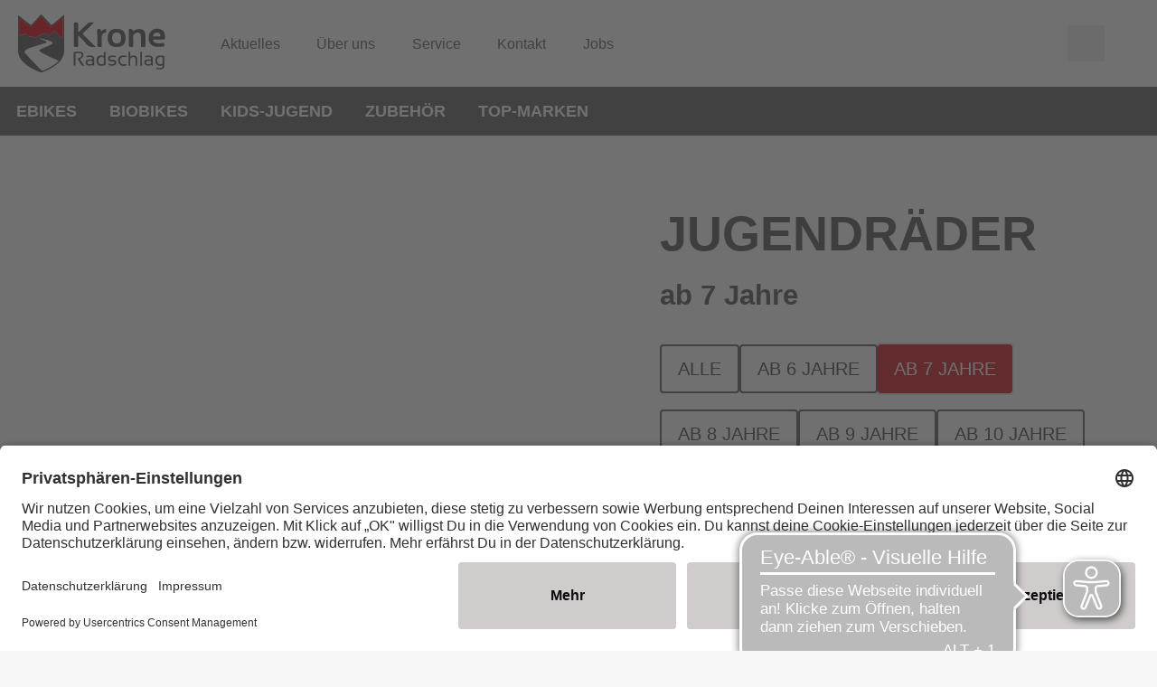

--- FILE ---
content_type: image/svg+xml
request_url: https://www.krone-radschlag.de/dam/jcr:5612e2f0-041a-4b8d-bcbb-0f553a3d5318/Logo_Krone.svg
body_size: 9836
content:
<?xml version="1.0" encoding="utf-8"?>
<!-- Generator: Adobe Illustrator 26.3.1, SVG Export Plug-In . SVG Version: 6.00 Build 0)  -->
<svg version="1.1" id="Ebene_1" xmlns="http://www.w3.org/2000/svg" xmlns:xlink="http://www.w3.org/1999/xlink" x="0px" y="0px"
	 viewBox="0 0 383.3 149.9" style="enable-background:new 0 0 383.3 149.9;" xml:space="preserve">
<style type="text/css">
	.st0{fill:#585857;}
	.st1{fill:#E10714;}
	.st2{fill:#FDFDFD;}
</style>
<g>
	<path class="st0" d="M4.1,4.3c5.8,3.3,10.5,7.9,15.8,11.8c5,3.7,10,7.5,14.8,11.4c1.9,1.6,3,1.6,4.8-0.4c7-7.9,14.4-15.6,21.4-23.4
		c1.7-1.9,2.5-2.1,4.4-0.1c6.9,7.7,14.1,15.1,21.1,22.7c2,2.2,3.2,2.9,5.9,0.6c9.4-8,19-15.7,28.6-23.5c1.1,0.7,0.5,1.8,0.5,2.6
		c0.1,28.3-0.2,56.5,0.2,84.8c0.2,13.5-4.9,24.2-14.4,33C95,135.2,80.5,142.4,65,148c-1.2,0.4-2.4,0.5-3.6,0
		c-15.9-5.8-30.9-13.1-43.3-25c-6.6-6.3-11.6-13.6-13.2-22.9c-0.1-0.5-0.3-0.9-0.8-1.1C4.1,67.5,4.1,35.9,4.1,4.3z M117.8,11.3
		c-1.6-0.1-2.1,0.7-2.7,1.3c-8,6.5-16.1,12.9-23.9,19.7c-2.4,2.1-3.5,1.5-5.3-0.5C79,24.2,71.9,16.8,65.1,9.3
		c-1.8-2-2.9-2.3-4.9-0.1C53.3,16.9,46,24.3,39.2,32c-2,2.2-3.1,1.9-5,0.3c-5-4.1-10.1-8-15.2-12c-3.6-2.8-7.1-5.5-11-8.5
		c0,15.2,0,29.6,0,44.4c2.5-1.2,4.5-3.1,7.1-2.6c2.4,0.5,3.7-0.4,5-2.1c0.6-0.8,1.4-2.3,2.6-0.9c2,2.2,5.2,2.9,6.5,5.8
		c1.2,2.5,3,2.8,5.5,2c4-1.3,8-1.7,11.5,1.8c1.1,1.1,3,1.5,4.1,0.5c3.7-3.3,8.4-4.8,12.3-7.7c6.5-4.9,9.7-4.6,16,0.5
		c1.4,1.1,2.8,2.4,4.7,1.2c3.1-2.1,7.7-2.7,7.9-7.7c0-0.2,0.2-0.5,0.3-0.7c1.9-4,3.3-4.3,6.4-1.3c1.2,1.2,2.6,2.4,4.2,3.1
		c1,0.4,2.2,0.8,2.4,2.1c1.1,6.5,6.5,8.7,11.3,11.4c1.6,0.9,2.2,0.4,2.2-1.4C117.8,43.8,117.8,27.6,117.8,11.3z M59.1,63.5
		c5.7,1.6,10.6,2.9,15.1,5.2c1.3,0.7,3.1,1.2,3.1,2.9c0.1,1.8-1.9,2.2-3.2,2.7c-2.2,0.9-4.4,1.7-6.7,2.4c-9.9,3-19.8,5.9-29.6,9
		c-4.9,1.5-9.7,3.4-13.8,6.4c-3.8,2.7-4,4.7-0.9,8.2c12.9,14.7,26.9,28.3,40.6,42.2c1.3,1.3,2.3,1.3,3.9,0.7
		c10.4-4.2,20.4-9.2,29.5-15.8c3.4-2.5,6.7-5,9.6-8.6c-1.6-0.7-2.9-1.2-4.3-1.8c-10.9-4.6-21.8-9.2-32.2-14.7
		c-3.6-1.9-7.3-3.9-10.4-6.6c-3-2.7-2.9-3.8,0.6-5.8c4.2-2.4,8.8-4,13.3-5.9c5.2-2.1,10.5-3.9,15.2-7c3.6-2.4,3.4-4.2-0.5-6.1
		c-6.3-3-13.1-4.7-19.9-6.2C65.8,64.2,63,62.9,59.1,63.5z"/>
	<path class="st0" d="M201.6,84c-1,0.1-1.2,0.1-1.5,0.1c-10,1.8-17.5-1.8-23.9-9.6c-5.4-6.6-12-12.3-18.8-19.1c0,3.2,0,5.6,0,8
		c0,6-0.1,12,0,17.9c0,2-0.5,2.8-2.7,2.8c-8.6,0.2-8.6,0.3-8.6-8.4c0-16.4,0.1-32.9-0.1-49.3c0-3,0.6-4.1,3.8-4
		c7.5,0.2,7.5,0.1,7.5,7.6c0,5.6,0,11.2,0,17.6c4.1-3.8,7.7-7.1,11.2-10.4c4.3-4,8.6-7.9,12.7-12.1c2-2,4.1-2.9,6.9-2.7
		c2.9,0.2,5.9,0,9.8,0c-9.4,9-17.9,17.4-26.6,25.5c-2.6,2.4-2.9,3.6-0.2,6.2c9.3,8.7,18.2,17.7,27.3,26.6
		C199.5,81.8,200.3,82.7,201.6,84z"/>
	<path class="st0" d="M254.7,84.3c-2.6,0.2-5.7-0.2-8.7-1.1c-8.3-2.4-12.7-8.6-13.6-19.2c-0.3-3.6,0-7.2,0.9-10.7
		c2-8.5,7.6-13.3,16.8-14.5c4.6-0.6,9.2-0.5,13.7,0.7c6.3,1.7,10.8,5.5,12.7,11.9c2,6.6,2.1,13.2,0.1,19.8
		C273.9,80.2,267,84.3,254.7,84.3z M266.7,61.8c0-0.7,0-1.1,0-1.5c-0.1-7.8-3.7-12.4-10.1-12.8c-8-0.4-11.9,3-12.9,11.5
		c-0.4,3.1,0,6.2,1,9.2c1.6,5,5,7.3,10.8,7.2c5.4-0.1,8.8-2.5,10.3-7.4C266.5,65.9,266.9,63.7,266.7,61.8z"/>
	<path class="st0" d="M376.3,74c0.1,0.3,0.3,0.5,0.3,0.7c-0.1,9.2,1.9,8.1-7.5,8.9c-4.2,0.4-8.4,0.6-12.7,0
		c-13.9-1.9-20.3-9.5-19.8-23.5c0.7-17.5,17.2-27.1,33-19.2c3.3,1.6,5.6,4.1,6.9,7.5c0.8,2.1,1.3,4.3,1.6,6.5
		c1.1,10.7,1.1,10.7-9.6,10.7c-5.9,0-11.7,0.1-17.6,0c-3.2-0.1-3.4,1.3-2.3,3.6c1.5,3.3,4.4,4.5,7.7,5.2c3.3,0.8,6.7,0.8,10,0.6
		C369.7,74.9,373,74.4,376.3,74z M357.6,57.7c2.4,0,4.7,0,7.1,0c1.5,0,2.2-0.4,2.2-2.1c0.1-4.7-3.7-8-9.3-8
		c-5.3,0.1-9.9,4.2-9.5,8.6c0.1,1.5,1,1.5,2,1.5C352.7,57.8,355.2,57.7,357.6,57.7z"/>
	<path class="st0" d="M286.1,61.4c0-6.5,0.1-12.9-0.1-19.4c-0.1-2.4,0.6-3.3,3.1-3.2c3.2,0.1,6.4-0.7,6.9,4.2
		c0.2,2.4,1.9,0.5,2.7,0.1c5.7-3.2,11.6-4.9,18.2-3.8c6.1,1,10.3,4.7,11.1,10.9c1.4,10.7,1,21.4,0.3,32.1c-0.3,4.1-5.7,0.9-8.6,1.7
		c-2,0.6-2.5-0.7-2.5-2.5c0.1-7.8,0-15.7,0-23.5c0-9.3-5.2-12.5-13.7-8.5c-4,1.9-6.8,4.2-6.3,9.6c0.6,7.3,0.1,14.7,0.2,22
		c0,2.2-0.4,3-2.8,3c-8.5,0.1-8.5,0.2-8.5-8.2C286.1,71.1,286.1,66.3,286.1,61.4z"/>
	<path class="st0" d="M215.4,44.9c4.1-3.1,7.1-5.3,11.2-5.8c1.5-0.2,2.1,0.1,2,1.6c-0.1,1.2-0.1,2.5,0,3.7c0.3,2.5-0.3,3.6-3.2,4.1
		c-5.8,1-8.2,4.4-8.2,10.3c0,7.5-0.1,14.9,0.1,22.4c0,2.3-0.7,2.9-3,2.9c-8.4,0.1-8.4,0.1-8.4-8.2c0-11.2,0.1-22.4-0.1-33.5
		c0-2.8,0.6-3.6,3.5-3.6C213.2,38.8,216.3,38.9,215.4,44.9z"/>
	<path class="st0" d="M172.7,130.9c-3.8,1-6.2,0.2-8.1-3c-2.3-3.8-5.2-7.3-7.7-11c-1.9-2.8-1.5-4,1.8-4.9c1.9-0.5,3.8-1.3,5.3-2.6
		c2-1.8,2.5-4.1,1.6-6.5c-0.8-2.3-2.8-3-5.1-3c-2.5,0-5,0.1-7.5-0.1c-2.4-0.2-2.9,0.9-2.9,3c0.1,8.5,0,16.9,0,25.4
		c0,1.6,0.4,3.2-2.3,3.1c-2.5-0.1-2.1-1.5-2.1-3c0-9.7,0.1-19.4-0.1-29.1c0-2.5,0.7-3.2,3.2-3.1c4.1,0.2,8.2,0,12.3,0.1
		c5.6,0.1,8.3,2,9.2,6.3c1,4.2-0.9,7.9-5.4,10.4c-3.9,2.2-3.9,2.2-1.2,5.9C166.8,122.8,169.7,126.8,172.7,130.9z"/>
	<path class="st0" d="M376.7,120.7c0,3.7,0.1,7.4,0,11.2c-0.1,4.3-2.2,7-6.3,8.1c-3.9,1-7.9,0.7-11.8,0.1c-1.6-0.3-2.3-1.2-2-2.8
		c0.4-2.1,1.8-0.7,2.6-0.6c3.1,0.3,6.1,1.1,9.2,0c1.5-0.5,2.7-1.3,3.4-2.7c0.5-1,0.9-2.2,0.2-3.1c-0.6-0.8-1.6,0-2.4,0.1
		c-5.1,0.9-10,0.7-13.5-3.9c-3-4-3-12.4-0.3-16.7c1.6-2.5,4-3.8,6.7-4.2c4.1-0.6,8.2-0.5,12.2,0.3c1.5,0.3,2,0.9,2,2.4
		C376.6,112.7,376.7,116.7,376.7,120.7z M372.3,118.3c0-2.1,0-4.2,0-6.3c0-1.2,0-2.3-1.6-2.3c-3.7-0.1-7.6-1.2-10.4,2.2
		c-2.8,3.4-2.6,7.4-1.2,11.3c1.2,3.6,5,4.9,9.6,4.4c4.3-0.5,3.8-3.3,3.7-6.2C372.2,120.2,372.3,119.3,372.3,118.3z"/>
	<path class="st0" d="M227.1,113.4c0,4.7-0.1,9.4,0.1,14.2c0.1,2-0.8,2.7-2.5,2.9c-3.6,0.6-7.1,1.1-10.8,0.8
		c-5.2-0.5-8.4-3.4-9.4-8.5c-0.1-0.5-0.1-1-0.2-1.5c-1.7-11.4,4.3-17.4,15.5-15.1c2.8,0.6,2.9-0.3,2.7-2.4c-0.1-1.6,0.1-3.2,0-4.8
		c-0.1-1.8,0.4-2.7,2.4-2.6c2.1,0,2.1,1.1,2.1,2.6C227.1,103.7,227.1,108.5,227.1,113.4z M222.6,118.9c0-2.1,0-4.2,0-6.3
		c0-0.8,0-1.6-0.9-2.2c-5-3.3-12.5-0.1-13.2,5.9c-0.2,2.1-0.1,4.2,0.6,6.2c1.4,4.3,4.9,5.8,10.6,4.9c4.5-0.6,2.4-4,2.8-6.3
		C222.7,120.4,222.6,119.7,222.6,118.9z"/>
	<path class="st0" d="M290,108.4c3.6-2.2,6.9-2.9,10.4-2.6c3.6,0.3,6.1,2.1,6.8,5.7c1.2,6,0.3,12.1,0.6,18.2
		c0.1,2.1-1.5,1.4-2.6,1.6c-1.5,0.2-1.9-0.5-1.9-1.9c0.1-4.5,0-9,0-13.4c0-4.8-1.7-6.6-6.1-6.5c-4.8,0.1-7.3,2.4-7.3,6.8
		c0,4.2,0,8.5,0,12.7c0,1.5,0,2.6-2.1,2.5c-1.8-0.1-2.3-0.6-2.3-2.4c0.1-10.1,0-20.1,0-30.2c0-1.6,0.2-2.5,2.2-2.5
		c1.9,0,2.3,0.8,2.2,2.4C289.9,101.7,290,104.7,290,108.4z"/>
	<path class="st0" d="M197.9,121.3c0,2.6-0.1,5.2,0,7.8c0.1,2.2-1,3-2.6,1.7c-1.5-1.2-2.6-0.9-4-0.4c-2.8,1-5.6,1.1-8.5,0.6
		c-4.4-0.8-6.6-3.4-6.6-7.6c0-4.2,2.2-6.9,6.6-7.6c2.3-0.4,4.7,0,7.1-0.3c1.2-0.1,3.2,1.5,3.5-1.2c0.3-2.2-0.7-3.7-2.6-4.4
		c-1.9-0.7-3.9-0.9-5.9-0.7c-1.5,0.2-3,0.4-4.4,0.6c-0.7,0.1-1.8,1.2-1.9-0.4c-0.1-1.1-0.7-2.5,1.3-2.9c4.6-1,9.1-1.3,13.6,0.3
		c3,1.1,4.4,3.5,4.5,6.7C197.9,116.1,197.8,118.7,197.9,121.3z M187.1,119.1c-0.4,0-1.9,0-3.4,0.3c-2,0.5-3.2,1.8-3.1,4
		c0.1,2.3,1.2,3.8,3.5,4.1c2.5,0.3,4.9,0.3,7.3-0.8c1.3-0.5,1.9-1.3,1.9-2.7C193.6,119.4,193.6,119.2,187.1,119.1z"/>
	<path class="st0" d="M347.5,121.3c0,2.6-0.1,5.2,0,7.8c0.1,2.2-0.9,3-2.6,1.7c-1.5-1.2-2.6-0.7-4.1-0.3c-3,0.9-6.1,1.2-9.2,0.3
		c-4-1.1-5.9-3.5-5.9-7.5c0-3.8,1.8-6.1,5.6-7.3c2.7-0.8,5.4-0.3,8.2-0.5c1.1-0.1,2.9,1.3,3.3-1c0.4-2-0.3-3.8-2.3-4.6
		c-1.9-0.7-3.9-1-5.9-0.8c-1.6,0.2-3.2,0.5-4.8,0.7c-0.7,0.1-1.8,1.1-1.9-0.5c-0.1-1-0.6-2.4,1-2.7c5-1.1,10.1-1.7,15,0.7
		c2.4,1.2,3.4,3.5,3.5,6.2C347.6,116.1,347.5,118.7,347.5,121.3z M336.8,119.1c-0.2,0-1.2,0-2.2,0.1c-2.7,0.3-4.5,1.5-4.3,4.5
		c0.2,2.7,1.9,3.9,4.5,3.9c2,0,3.9,0,5.8-0.7c1.6-0.6,2.3-1.3,2.4-3.2C343.2,119.3,343.2,119.2,336.8,119.1z"/>
	<path class="st0" d="M243.9,105.7c2.8,0.1,4.7,0.2,6.7,0.6c2.1,0.3,2.5,1.5,2.1,3.1c-0.5,1.9-1.7,0.5-2.6,0.4
		c-3.1-0.3-6.1-1.1-9.3-0.2c-2,0.6-3.5,1.5-3.2,3.8c0.2,2.3,1.9,2.9,4,3c2.5,0,5-0.2,7.4,0.5c3.4,0.9,4.9,3.1,5,6.5
		c0.2,3.6-1.2,6-4.7,7.1c-4.4,1.4-8.9,0.9-13.3,0c-1.8-0.3-1.6-1.6-1.5-2.9c0.2-1.8,1.5-0.9,2.3-0.7c2.9,0.9,5.9,0.8,8.9,0.6
		c2.2-0.2,3.9-1.1,3.8-3.7c0-2.7-1.9-3.2-4.1-3.3c-1.7-0.1-3.5,0-5.2-0.1c-4.5-0.4-6.6-2.5-6.9-6.8c-0.3-4,1.8-6.7,6.2-7.6
		C241.2,105.7,243,105.8,243.9,105.7z"/>
	<path class="st0" d="M275.5,127.6c0.4,0,1.3-0.1,2.2-0.1c0.9,0,2.1-0.8,2.3,0.9c0.1,1.2-0.1,2-1.5,2.5c-11.2,3.9-20.9-4-19.1-15.6
		c0.7-4.6,3.2-7.6,7.9-8.9c3.6-1,7.2-0.6,10.8-0.5c1.5,0.1,2.2,0.9,2,2.5c-0.2,1.9-1.6,1.1-2.5,1.1c-0.5,0-1-0.1-1.5-0.2
		c-7.5-0.9-12,2-12.3,7.9C263.3,124.6,266.8,127.9,275.5,127.6z"/>
	<path class="st0" d="M315.3,113.7c0-5,0-9.9,0-14.9c0-1.5,0-2.6,2.1-2.6c2.1,0,2.5,0.8,2.5,2.7c-0.1,10-0.1,20.1,0,30.1
		c0,1.8-0.6,2.3-2.3,2.4c-1.9,0-2.2-0.8-2.2-2.4C315.3,123.9,315.3,118.8,315.3,113.7z"/>
	<path class="st1" d="M117.8,11.3c0,16.3,0,32.5,0,48.6c0,1.8-0.7,2.3-2.2,1.4c-4.9-2.7-10.3-4.9-11.3-11.4
		c-0.2-1.3-1.4-1.7-2.4-2.1c-1.6-0.7-2.9-1.8-4.2-3.1c-3.1-3-4.5-2.7-6.4,1.3c-0.1,0.2-0.3,0.5-0.3,0.7c-0.2,5.1-4.8,5.6-7.9,7.7
		c-1.9,1.2-3.3,0-4.7-1.2c-6.3-5.1-9.4-5.3-16-0.5c-3.9,2.9-8.6,4.4-12.3,7.7c-1.2,1.1-3.1,0.6-4.1-0.5c-3.4-3.5-7.4-3.1-11.5-1.8
		c-2.5,0.8-4.3,0.5-5.5-2c-1.3-2.8-4.6-3.6-6.5-5.8c-1.2-1.3-2,0.1-2.6,0.9c-1.3,1.7-2.6,2.6-5,2.1c-2.6-0.5-4.6,1.4-7.1,2.6
		c0-14.7,0-29.2,0-44.4c3.9,3,7.5,5.7,11,8.5c5.1,4,10.2,7.9,15.2,12c2,1.6,3.1,1.9,5-0.3c6.8-7.7,14.1-15.1,21-22.8
		c2-2.2,3-2,4.9,0.1c6.8,7.6,13.9,14.9,20.8,22.5c1.8,2,2.9,2.6,5.3,0.5c7.8-6.7,15.9-13.1,23.9-19.7
		C115.7,12.1,116.2,11.3,117.8,11.3z"/>
	<path class="st2" d="M59.1,63.5c3.9-0.6,6.7,0.6,9.6,1.3c6.8,1.5,13.6,3.2,19.9,6.2c3.9,1.8,4,3.7,0.5,6.1c-4.7,3.1-10,4.9-15.2,7
		c-4.5,1.8-9.1,3.5-13.3,5.9c-3.5,2-3.6,3.1-0.6,5.8c3.1,2.7,6.7,4.7,10.4,6.6c10.4,5.6,21.3,10.2,32.2,14.7
		c1.3,0.6,2.7,1.1,4.3,1.8c-2.8,3.5-6.2,6.1-9.6,8.6c-9.1,6.7-19.1,11.6-29.5,15.8c-1.5,0.6-2.6,0.6-3.9-0.7
		c-13.7-13.9-27.7-27.6-40.6-42.2c-3.1-3.5-2.9-5.5,0.9-8.2c4.2-3,9-4.8,13.8-6.4c9.8-3.1,19.7-6,29.6-9c2.3-0.7,4.5-1.5,6.7-2.4
		c1.3-0.6,3.2-0.9,3.2-2.7c-0.1-1.7-1.8-2.3-3.1-2.9C69.7,66.5,64.8,65.1,59.1,63.5z"/>
</g>
</svg>
